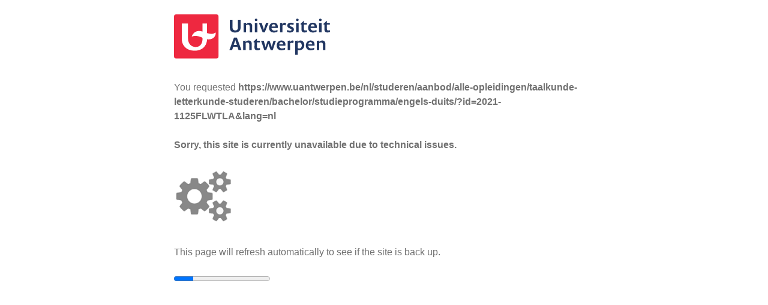

--- FILE ---
content_type: text/css
request_url: https://lbfailsafe.uantwerpen.be/main.css
body_size: 5271
content:
* {
    margin: 0;
    padding: 0;
}
header, footer, section, nav {
    display: block;
}
html, body {
    height: 100%;
}
body {
    font-family:'Calibri', sans-serif;
    font-size: 16px;
    font-weight:normal;
    line-height: 1.5;
    color: #717171;
    background: #002e65;
}
a:link {
    text-decoration: none;
    color: #454545;
    font-weight: normal;
}

a:visited {
        color: #454545;
    font-weight: bolder;

}

a:hover {
        color: #454545;
    font-weight: bold;
    text-decoration: underline;}

a: active {
        color: #454545;
    font-weight: bolder;
}

a:after {
    color: #454545;
    font-weight: bolder;
    
}

a:focus {
        color: #454545;
    font-weight: bolder;
}

img {
    max-width: 100%;
    margin-bottom: 12px;
}

.wrapper {
    background: #ffffff;
}

.container {
    position: relative;
    left: 50%;
    width: 700px;
    margin-left: -350px;
}
.container-footer {
    padding-top: 12px;
}
@media only screen and (max-width: 1020px) {
    .container {
        left: 45%;
    }
}
@media only screen and (max-width: 650px) {
    .container {
        position: static;
        margin: 0 auto;
        width: 280px;
    }
}
header {
    padding: 10px 0;
}

.logo img {
    border: none;
}
@media only screen and (max-width: 650px) {
    .logo img {
        display: none;
    }
    .logo {
        background: url(../images/dummylogo-mobile.png) no-repeat top center;
        display: block;
        height: 115px;
        width: 100px;
        margin: 0 auto;
    }
}

.content {
    padding-bottom: 80px;
    overflow: hidden;
}

.column {
    float: left;
}
.column.one {
    width: 100%;
    border:0px solid purple;
    margin-right: 0px;
}

form {
    width: 100%;
    padding-bottom: 21px;
}
form label {
    font-weight: normal;
}
form legend {
    font-size:1.2em;
    margin-bottom: 12px;
}
.form-element-wrapper {
    margin-bottom: 12px;
}
.form-element {
    width: 90%;
    padding: 8px 8px;
    font-size: 14px;
}
.form-field {
    width:100%;
    color: #454545;
    font-style: italic;
    border: 1px solid rgba(0,68,102,0.7);
    height: 30px;
    padding: 5px 2%;
    box-sizing:border-box;
}
.form-field:focus {
    border-color: #003366;
}

.form-button {
    float: left;
    width: 100%;
    background-color: #002e65;
    padding: 0px;
    margin: 0px;
    border: 0px;
    color: white;
    font-size: 16px;
    text-align: center;
    height: 42px;
    cursor: pointer;
-webkit-transition: all 0.3s ease-in-out;
-moz-transition: all 0.3s ease-in-out;
-ms-transition: all 0.3s ease-in-out;
-o-transition: all 0.3s ease-in-out;
transition: all 0.3s ease-in-out;
}

.form-button:hover {
    font-size: 17px;
    color: rgba(255,255,255,1);
    -webkit-transition: all 0.3s ease-in-out;
-moz-transition: all 0.3s ease-in-out;
-ms-transition: all 0.3s ease-in-out;
-o-transition: all 0.3s ease-in-out;
transition: all 0.3s ease-in-out;
}

.form-error {
    padding: 0;
    color: #cc0000;
}

.list-help {
    margin-top: 40px; /* offset padding on first anchor */
    list-style: none;
}
.list-help-item a {
    display: block;
    padding: 6px 0;
}
.item-marker {
    color: #be0000;
}

footer {
    color: #ffffff;
    font-size: 14px;
    background: #002e65;
}
.footer-text {
    margin-bottom: 12px;
}
.footer-links a:link,
.footer-links a:visited {
    color: #ffffff;
    font-weight: bold;
}
.footer-links a:after {
    content: "\00a0\00a0\00a0|\00a0\00a0";
}
.footer-links a.last:after {
    content: "";
}

/* More additions UA for the special 'bullets' */
.ua_bullet {
    display: block;
    position: relative;
    cursor: pointer;
    padding-left: 35px;
    cursor: pointer;
    font-size: 16px;
    -webkit-user-select: none;
    -moz-user-select: none;
    -ms-user-select: none;
    user-select: none;
    
}
/* Hide the browser's default radio button */
.ua_bullet input {
    position: absolute;
    opacity: 0;
    cursor: pointer;
}

/* Create a custom radio button */
.checkmark {
    position: absolute;
    top: 2px;
    left: 0;
    height: 16px;
    width: 16px;
    background-color: #fff;
    border: 1px solid #002e65;
    border-radius: 50%;
}

/* On mouse-over, add a grey background color */
.ua_bullet:hover input ~ .checkmark {
opacity: 0.5;}

/* When the radio button is checked, add a blue background */
.ua_bullet input:checked ~ .checkmark {
    background-color: #fff;
    border: 1px solid #002e65;
}

/* Create the indicator (the dot/circle - hidden when not checked) */
.checkmark:after {
    content: "";
    position: absolute;
    display: none;
}

/* Show the indicator (dot/circle) when checked */
.ua_bullet input:checked ~ .checkmark:after {
    display: block;
}

/* Style the indicator (dot/circle) */
.ua_bullet .checkmark:after {
 	top: 2px;
	left: 2px;
	width: 12px;
	height: 12px;
	border-radius: 50%;
	background: #002e65;
}

/* Validator: mark input errors in username */
#username:invalid{
    color:#cc0000;
}
#username:valid {
    color:#454545;
}
